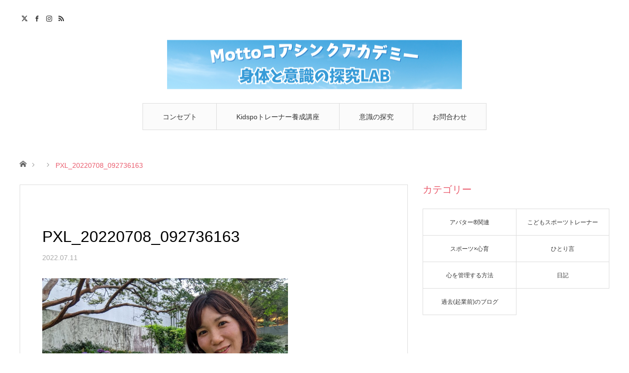

--- FILE ---
content_type: text/html; charset=UTF-8
request_url: https://motto-wizard.com/avatar220708/pxl_20220708_092736163/
body_size: 66602
content:
<!DOCTYPE html>
<html class="pc" dir="ltr" lang="ja" prefix="og: https://ogp.me/ns#">
<head prefix="og: https://ogp.me/ns# fb: https://ogp.me/ns/fb#">
<meta charset="UTF-8">
<!--[if IE]><meta http-equiv="X-UA-Compatible" content="IE=edge"><![endif]-->
<meta name="viewport" content="width=device-width">
<title>PXL_20220708_092736163 | Mottoコアシンクアカデミー</title>
<meta name="description" content="身体と意識の探究LAB">
<meta property="og:type" content="article">
<meta property="og:url" content="https://motto-wizard.com/avatar220708/pxl_20220708_092736163/">
<meta property="og:title" content="PXL_20220708_092736163 | Mottoコアシンクアカデミー">
<meta property="og:description" content="身体と意識の探究LAB">
<meta property="og:site_name" content="Mottoコアシンクアカデミー">
<meta property="og:image" content="https://motto-wizard.com/wp-content/themes/angel_tcd047/img/common/no_image_blog.gif">
<meta property="og:image:secure_url" content="https://motto-wizard.com/wp-content/themes/angel_tcd047/img/common/no_image_blog.gif">
<meta property="og:image:width" content="450">
<meta property="og:image:height" content="300">
<meta property="fb:app_id" content="1001122575371203">
<meta name="twitter:card" content="summary">
<meta name="twitter:site" content="@miyukid325">
<meta name="twitter:creator" content="@miyukid325">
<meta name="twitter:title" content="PXL_20220708_092736163 | Mottoコアシンクアカデミー">
<meta property="twitter:description" content="身体と意識の探究LAB">
<meta name="twitter:image:src" content="https://motto-wizard.com/wp-content/themes/angel_tcd047/img/common/no_image_blog.gif">
<link rel="pingback" href="https://motto-wizard.com/xmlrpc.php">

		<!-- All in One SEO 4.9.3 - aioseo.com -->
	<meta name="robots" content="max-image-preview:large" />
	<meta name="author" content="miyukid"/>
	<link rel="canonical" href="https://motto-wizard.com/avatar220708/pxl_20220708_092736163/" />
	<meta name="generator" content="All in One SEO (AIOSEO) 4.9.3" />
		<meta property="og:locale" content="ja_JP" />
		<meta property="og:site_name" content="Mottoコアシンクアカデミー | 身体と意識の探究LAB" />
		<meta property="og:type" content="article" />
		<meta property="og:title" content="PXL_20220708_092736163 | Mottoコアシンクアカデミー" />
		<meta property="og:url" content="https://motto-wizard.com/avatar220708/pxl_20220708_092736163/" />
		<meta property="article:published_time" content="2022-07-11T08:53:59+00:00" />
		<meta property="article:modified_time" content="2022-07-11T08:53:59+00:00" />
		<meta name="twitter:card" content="summary" />
		<meta name="twitter:site" content="@miyukid325" />
		<meta name="twitter:title" content="PXL_20220708_092736163 | Mottoコアシンクアカデミー" />
		<meta name="twitter:creator" content="@miyukid325" />
		<script type="application/ld+json" class="aioseo-schema">
			{"@context":"https:\/\/schema.org","@graph":[{"@type":"BreadcrumbList","@id":"https:\/\/motto-wizard.com\/avatar220708\/pxl_20220708_092736163\/#breadcrumblist","itemListElement":[{"@type":"ListItem","@id":"https:\/\/motto-wizard.com#listItem","position":1,"name":"\u30db\u30fc\u30e0","item":"https:\/\/motto-wizard.com","nextItem":{"@type":"ListItem","@id":"https:\/\/motto-wizard.com\/avatar220708\/pxl_20220708_092736163\/#listItem","name":"PXL_20220708_092736163"}},{"@type":"ListItem","@id":"https:\/\/motto-wizard.com\/avatar220708\/pxl_20220708_092736163\/#listItem","position":2,"name":"PXL_20220708_092736163","previousItem":{"@type":"ListItem","@id":"https:\/\/motto-wizard.com#listItem","name":"\u30db\u30fc\u30e0"}}]},{"@type":"ItemPage","@id":"https:\/\/motto-wizard.com\/avatar220708\/pxl_20220708_092736163\/#itempage","url":"https:\/\/motto-wizard.com\/avatar220708\/pxl_20220708_092736163\/","name":"PXL_20220708_092736163 | Motto\u30b3\u30a2\u30b7\u30f3\u30af\u30a2\u30ab\u30c7\u30df\u30fc","inLanguage":"ja","isPartOf":{"@id":"https:\/\/motto-wizard.com\/#website"},"breadcrumb":{"@id":"https:\/\/motto-wizard.com\/avatar220708\/pxl_20220708_092736163\/#breadcrumblist"},"author":{"@id":"https:\/\/motto-wizard.com\/author\/miyukid\/#author"},"creator":{"@id":"https:\/\/motto-wizard.com\/author\/miyukid\/#author"},"datePublished":"2022-07-11T17:53:59+09:00","dateModified":"2022-07-11T17:53:59+09:00"},{"@type":"Person","@id":"https:\/\/motto-wizard.com\/#person","name":"miyukid","image":{"@type":"ImageObject","@id":"https:\/\/motto-wizard.com\/avatar220708\/pxl_20220708_092736163\/#personImage","url":"https:\/\/secure.gravatar.com\/avatar\/5ccdbfa01564270a41936f75e0b84937a570dc7894e9be5c94234b6f92accdd9?s=96&d=mm&r=g","width":96,"height":96,"caption":"miyukid"}},{"@type":"Person","@id":"https:\/\/motto-wizard.com\/author\/miyukid\/#author","url":"https:\/\/motto-wizard.com\/author\/miyukid\/","name":"miyukid","image":{"@type":"ImageObject","@id":"https:\/\/motto-wizard.com\/avatar220708\/pxl_20220708_092736163\/#authorImage","url":"https:\/\/secure.gravatar.com\/avatar\/5ccdbfa01564270a41936f75e0b84937a570dc7894e9be5c94234b6f92accdd9?s=96&d=mm&r=g","width":96,"height":96,"caption":"miyukid"}},{"@type":"WebSite","@id":"https:\/\/motto-wizard.com\/#website","url":"https:\/\/motto-wizard.com\/","name":"Motto\u30b3\u30a2\u30b7\u30f3\u30af\u30a2\u30ab\u30c7\u30df\u30fc","description":"\u8eab\u4f53\u3068\u610f\u8b58\u306e\u63a2\u7a76LAB","inLanguage":"ja","publisher":{"@id":"https:\/\/motto-wizard.com\/#person"}}]}
		</script>
		<!-- All in One SEO -->

<link rel='dns-prefetch' href='//challenges.cloudflare.com' />
<link rel="alternate" type="application/rss+xml" title="Mottoコアシンクアカデミー &raquo; フィード" href="https://motto-wizard.com/feed/" />
<link rel="alternate" type="application/rss+xml" title="Mottoコアシンクアカデミー &raquo; コメントフィード" href="https://motto-wizard.com/comments/feed/" />
<link rel="alternate" type="application/rss+xml" title="Mottoコアシンクアカデミー &raquo; PXL_20220708_092736163 のコメントのフィード" href="https://motto-wizard.com/avatar220708/pxl_20220708_092736163/feed/" />
<link rel="alternate" title="oEmbed (JSON)" type="application/json+oembed" href="https://motto-wizard.com/wp-json/oembed/1.0/embed?url=https%3A%2F%2Fmotto-wizard.com%2Favatar220708%2Fpxl_20220708_092736163%2F" />
<link rel="alternate" title="oEmbed (XML)" type="text/xml+oembed" href="https://motto-wizard.com/wp-json/oembed/1.0/embed?url=https%3A%2F%2Fmotto-wizard.com%2Favatar220708%2Fpxl_20220708_092736163%2F&#038;format=xml" />
<link rel="manifest" href="https://motto-wizard.com/tcdpwa-manifest.json">
<script>
  if ('serviceWorker' in navigator) {
    window.addEventListener('load', () => {
      // ここでルート直下を指すURLを指定
      navigator.serviceWorker.register('https://motto-wizard.com/tcd-pwa-sw.js')
        .then(reg => {
          console.log('Service Worker registered. Scope is:', reg.scope);
        })
        .catch(err => {
          console.error('Service Worker registration failed:', err);
        });
    });
  }
</script>
<link rel="preconnect" href="https://fonts.googleapis.com">
<link rel="preconnect" href="https://fonts.gstatic.com" crossorigin>
<link href="https://fonts.googleapis.com/css2?family=Noto+Sans+JP:wght@400;600" rel="stylesheet">
<style id='wp-img-auto-sizes-contain-inline-css' type='text/css'>
img:is([sizes=auto i],[sizes^="auto," i]){contain-intrinsic-size:3000px 1500px}
/*# sourceURL=wp-img-auto-sizes-contain-inline-css */
</style>
<link rel='stylesheet' id='style-css' href='https://motto-wizard.com/wp-content/themes/angel_tcd047/style.css?ver=2.1.4' type='text/css' media='all' />
<link rel='stylesheet' id='vkExUnit_common_style-css' href='https://motto-wizard.com/wp-content/plugins/vk-all-in-one-expansion-unit/assets/css/vkExUnit_style.css?ver=9.113.0.1' type='text/css' media='all' />
<style id='vkExUnit_common_style-inline-css' type='text/css'>
:root {--ver_page_top_button_url:url(https://motto-wizard.com/wp-content/plugins/vk-all-in-one-expansion-unit/assets/images/to-top-btn-icon.svg);}@font-face {font-weight: normal;font-style: normal;font-family: "vk_sns";src: url("https://motto-wizard.com/wp-content/plugins/vk-all-in-one-expansion-unit/inc/sns/icons/fonts/vk_sns.eot?-bq20cj");src: url("https://motto-wizard.com/wp-content/plugins/vk-all-in-one-expansion-unit/inc/sns/icons/fonts/vk_sns.eot?#iefix-bq20cj") format("embedded-opentype"),url("https://motto-wizard.com/wp-content/plugins/vk-all-in-one-expansion-unit/inc/sns/icons/fonts/vk_sns.woff?-bq20cj") format("woff"),url("https://motto-wizard.com/wp-content/plugins/vk-all-in-one-expansion-unit/inc/sns/icons/fonts/vk_sns.ttf?-bq20cj") format("truetype"),url("https://motto-wizard.com/wp-content/plugins/vk-all-in-one-expansion-unit/inc/sns/icons/fonts/vk_sns.svg?-bq20cj#vk_sns") format("svg");}
/*# sourceURL=vkExUnit_common_style-inline-css */
</style>
<link rel='stylesheet' id='jkit-elements-main-css' href='https://motto-wizard.com/wp-content/plugins/jeg-elementor-kit/assets/css/elements/main.css?ver=3.0.2' type='text/css' media='all' />
<style id='wp-emoji-styles-inline-css' type='text/css'>

	img.wp-smiley, img.emoji {
		display: inline !important;
		border: none !important;
		box-shadow: none !important;
		height: 1em !important;
		width: 1em !important;
		margin: 0 0.07em !important;
		vertical-align: -0.1em !important;
		background: none !important;
		padding: 0 !important;
	}
/*# sourceURL=wp-emoji-styles-inline-css */
</style>
<link rel='stylesheet' id='wp-block-library-css' href='https://motto-wizard.com/wp-includes/css/dist/block-library/style.min.css?ver=6.9' type='text/css' media='all' />
<style id='wp-block-library-inline-css' type='text/css'>
/* VK Color Palettes */
/*# sourceURL=wp-block-library-inline-css */
</style>
<style id='classic-theme-styles-inline-css' type='text/css'>
/*! This file is auto-generated */
.wp-block-button__link{color:#fff;background-color:#32373c;border-radius:9999px;box-shadow:none;text-decoration:none;padding:calc(.667em + 2px) calc(1.333em + 2px);font-size:1.125em}.wp-block-file__button{background:#32373c;color:#fff;text-decoration:none}
/*# sourceURL=/wp-includes/css/classic-themes.min.css */
</style>
<link rel='stylesheet' id='aioseo/css/src/vue/standalone/blocks/table-of-contents/global.scss-css' href='https://motto-wizard.com/wp-content/plugins/all-in-one-seo-pack/dist/Lite/assets/css/table-of-contents/global.e90f6d47.css?ver=4.9.3' type='text/css' media='all' />
<link rel='stylesheet' id='vk-components-style-css' href='https://motto-wizard.com/wp-content/plugins/vk-blocks/vendor/vektor-inc/vk-component/src//assets/css/vk-components.css?ver=1.6.5' type='text/css' media='all' />
<style id='global-styles-inline-css' type='text/css'>
:root{--wp--preset--aspect-ratio--square: 1;--wp--preset--aspect-ratio--4-3: 4/3;--wp--preset--aspect-ratio--3-4: 3/4;--wp--preset--aspect-ratio--3-2: 3/2;--wp--preset--aspect-ratio--2-3: 2/3;--wp--preset--aspect-ratio--16-9: 16/9;--wp--preset--aspect-ratio--9-16: 9/16;--wp--preset--color--black: #000000;--wp--preset--color--cyan-bluish-gray: #abb8c3;--wp--preset--color--white: #ffffff;--wp--preset--color--pale-pink: #f78da7;--wp--preset--color--vivid-red: #cf2e2e;--wp--preset--color--luminous-vivid-orange: #ff6900;--wp--preset--color--luminous-vivid-amber: #fcb900;--wp--preset--color--light-green-cyan: #7bdcb5;--wp--preset--color--vivid-green-cyan: #00d084;--wp--preset--color--pale-cyan-blue: #8ed1fc;--wp--preset--color--vivid-cyan-blue: #0693e3;--wp--preset--color--vivid-purple: #9b51e0;--wp--preset--gradient--vivid-cyan-blue-to-vivid-purple: linear-gradient(135deg,rgb(6,147,227) 0%,rgb(155,81,224) 100%);--wp--preset--gradient--light-green-cyan-to-vivid-green-cyan: linear-gradient(135deg,rgb(122,220,180) 0%,rgb(0,208,130) 100%);--wp--preset--gradient--luminous-vivid-amber-to-luminous-vivid-orange: linear-gradient(135deg,rgb(252,185,0) 0%,rgb(255,105,0) 100%);--wp--preset--gradient--luminous-vivid-orange-to-vivid-red: linear-gradient(135deg,rgb(255,105,0) 0%,rgb(207,46,46) 100%);--wp--preset--gradient--very-light-gray-to-cyan-bluish-gray: linear-gradient(135deg,rgb(238,238,238) 0%,rgb(169,184,195) 100%);--wp--preset--gradient--cool-to-warm-spectrum: linear-gradient(135deg,rgb(74,234,220) 0%,rgb(151,120,209) 20%,rgb(207,42,186) 40%,rgb(238,44,130) 60%,rgb(251,105,98) 80%,rgb(254,248,76) 100%);--wp--preset--gradient--blush-light-purple: linear-gradient(135deg,rgb(255,206,236) 0%,rgb(152,150,240) 100%);--wp--preset--gradient--blush-bordeaux: linear-gradient(135deg,rgb(254,205,165) 0%,rgb(254,45,45) 50%,rgb(107,0,62) 100%);--wp--preset--gradient--luminous-dusk: linear-gradient(135deg,rgb(255,203,112) 0%,rgb(199,81,192) 50%,rgb(65,88,208) 100%);--wp--preset--gradient--pale-ocean: linear-gradient(135deg,rgb(255,245,203) 0%,rgb(182,227,212) 50%,rgb(51,167,181) 100%);--wp--preset--gradient--electric-grass: linear-gradient(135deg,rgb(202,248,128) 0%,rgb(113,206,126) 100%);--wp--preset--gradient--midnight: linear-gradient(135deg,rgb(2,3,129) 0%,rgb(40,116,252) 100%);--wp--preset--font-size--small: 13px;--wp--preset--font-size--medium: 20px;--wp--preset--font-size--large: 36px;--wp--preset--font-size--x-large: 42px;--wp--preset--spacing--20: 0.44rem;--wp--preset--spacing--30: 0.67rem;--wp--preset--spacing--40: 1rem;--wp--preset--spacing--50: 1.5rem;--wp--preset--spacing--60: 2.25rem;--wp--preset--spacing--70: 3.38rem;--wp--preset--spacing--80: 5.06rem;--wp--preset--shadow--natural: 6px 6px 9px rgba(0, 0, 0, 0.2);--wp--preset--shadow--deep: 12px 12px 50px rgba(0, 0, 0, 0.4);--wp--preset--shadow--sharp: 6px 6px 0px rgba(0, 0, 0, 0.2);--wp--preset--shadow--outlined: 6px 6px 0px -3px rgb(255, 255, 255), 6px 6px rgb(0, 0, 0);--wp--preset--shadow--crisp: 6px 6px 0px rgb(0, 0, 0);}:where(.is-layout-flex){gap: 0.5em;}:where(.is-layout-grid){gap: 0.5em;}body .is-layout-flex{display: flex;}.is-layout-flex{flex-wrap: wrap;align-items: center;}.is-layout-flex > :is(*, div){margin: 0;}body .is-layout-grid{display: grid;}.is-layout-grid > :is(*, div){margin: 0;}:where(.wp-block-columns.is-layout-flex){gap: 2em;}:where(.wp-block-columns.is-layout-grid){gap: 2em;}:where(.wp-block-post-template.is-layout-flex){gap: 1.25em;}:where(.wp-block-post-template.is-layout-grid){gap: 1.25em;}.has-black-color{color: var(--wp--preset--color--black) !important;}.has-cyan-bluish-gray-color{color: var(--wp--preset--color--cyan-bluish-gray) !important;}.has-white-color{color: var(--wp--preset--color--white) !important;}.has-pale-pink-color{color: var(--wp--preset--color--pale-pink) !important;}.has-vivid-red-color{color: var(--wp--preset--color--vivid-red) !important;}.has-luminous-vivid-orange-color{color: var(--wp--preset--color--luminous-vivid-orange) !important;}.has-luminous-vivid-amber-color{color: var(--wp--preset--color--luminous-vivid-amber) !important;}.has-light-green-cyan-color{color: var(--wp--preset--color--light-green-cyan) !important;}.has-vivid-green-cyan-color{color: var(--wp--preset--color--vivid-green-cyan) !important;}.has-pale-cyan-blue-color{color: var(--wp--preset--color--pale-cyan-blue) !important;}.has-vivid-cyan-blue-color{color: var(--wp--preset--color--vivid-cyan-blue) !important;}.has-vivid-purple-color{color: var(--wp--preset--color--vivid-purple) !important;}.has-black-background-color{background-color: var(--wp--preset--color--black) !important;}.has-cyan-bluish-gray-background-color{background-color: var(--wp--preset--color--cyan-bluish-gray) !important;}.has-white-background-color{background-color: var(--wp--preset--color--white) !important;}.has-pale-pink-background-color{background-color: var(--wp--preset--color--pale-pink) !important;}.has-vivid-red-background-color{background-color: var(--wp--preset--color--vivid-red) !important;}.has-luminous-vivid-orange-background-color{background-color: var(--wp--preset--color--luminous-vivid-orange) !important;}.has-luminous-vivid-amber-background-color{background-color: var(--wp--preset--color--luminous-vivid-amber) !important;}.has-light-green-cyan-background-color{background-color: var(--wp--preset--color--light-green-cyan) !important;}.has-vivid-green-cyan-background-color{background-color: var(--wp--preset--color--vivid-green-cyan) !important;}.has-pale-cyan-blue-background-color{background-color: var(--wp--preset--color--pale-cyan-blue) !important;}.has-vivid-cyan-blue-background-color{background-color: var(--wp--preset--color--vivid-cyan-blue) !important;}.has-vivid-purple-background-color{background-color: var(--wp--preset--color--vivid-purple) !important;}.has-black-border-color{border-color: var(--wp--preset--color--black) !important;}.has-cyan-bluish-gray-border-color{border-color: var(--wp--preset--color--cyan-bluish-gray) !important;}.has-white-border-color{border-color: var(--wp--preset--color--white) !important;}.has-pale-pink-border-color{border-color: var(--wp--preset--color--pale-pink) !important;}.has-vivid-red-border-color{border-color: var(--wp--preset--color--vivid-red) !important;}.has-luminous-vivid-orange-border-color{border-color: var(--wp--preset--color--luminous-vivid-orange) !important;}.has-luminous-vivid-amber-border-color{border-color: var(--wp--preset--color--luminous-vivid-amber) !important;}.has-light-green-cyan-border-color{border-color: var(--wp--preset--color--light-green-cyan) !important;}.has-vivid-green-cyan-border-color{border-color: var(--wp--preset--color--vivid-green-cyan) !important;}.has-pale-cyan-blue-border-color{border-color: var(--wp--preset--color--pale-cyan-blue) !important;}.has-vivid-cyan-blue-border-color{border-color: var(--wp--preset--color--vivid-cyan-blue) !important;}.has-vivid-purple-border-color{border-color: var(--wp--preset--color--vivid-purple) !important;}.has-vivid-cyan-blue-to-vivid-purple-gradient-background{background: var(--wp--preset--gradient--vivid-cyan-blue-to-vivid-purple) !important;}.has-light-green-cyan-to-vivid-green-cyan-gradient-background{background: var(--wp--preset--gradient--light-green-cyan-to-vivid-green-cyan) !important;}.has-luminous-vivid-amber-to-luminous-vivid-orange-gradient-background{background: var(--wp--preset--gradient--luminous-vivid-amber-to-luminous-vivid-orange) !important;}.has-luminous-vivid-orange-to-vivid-red-gradient-background{background: var(--wp--preset--gradient--luminous-vivid-orange-to-vivid-red) !important;}.has-very-light-gray-to-cyan-bluish-gray-gradient-background{background: var(--wp--preset--gradient--very-light-gray-to-cyan-bluish-gray) !important;}.has-cool-to-warm-spectrum-gradient-background{background: var(--wp--preset--gradient--cool-to-warm-spectrum) !important;}.has-blush-light-purple-gradient-background{background: var(--wp--preset--gradient--blush-light-purple) !important;}.has-blush-bordeaux-gradient-background{background: var(--wp--preset--gradient--blush-bordeaux) !important;}.has-luminous-dusk-gradient-background{background: var(--wp--preset--gradient--luminous-dusk) !important;}.has-pale-ocean-gradient-background{background: var(--wp--preset--gradient--pale-ocean) !important;}.has-electric-grass-gradient-background{background: var(--wp--preset--gradient--electric-grass) !important;}.has-midnight-gradient-background{background: var(--wp--preset--gradient--midnight) !important;}.has-small-font-size{font-size: var(--wp--preset--font-size--small) !important;}.has-medium-font-size{font-size: var(--wp--preset--font-size--medium) !important;}.has-large-font-size{font-size: var(--wp--preset--font-size--large) !important;}.has-x-large-font-size{font-size: var(--wp--preset--font-size--x-large) !important;}
:where(.wp-block-post-template.is-layout-flex){gap: 1.25em;}:where(.wp-block-post-template.is-layout-grid){gap: 1.25em;}
:where(.wp-block-term-template.is-layout-flex){gap: 1.25em;}:where(.wp-block-term-template.is-layout-grid){gap: 1.25em;}
:where(.wp-block-columns.is-layout-flex){gap: 2em;}:where(.wp-block-columns.is-layout-grid){gap: 2em;}
:root :where(.wp-block-pullquote){font-size: 1.5em;line-height: 1.6;}
/*# sourceURL=global-styles-inline-css */
</style>
<link rel='stylesheet' id='contact-form-7-css' href='https://motto-wizard.com/wp-content/plugins/contact-form-7/includes/css/styles.css?ver=6.1.4' type='text/css' media='all' />
<link rel='stylesheet' id='vk-swiper-style-css' href='https://motto-wizard.com/wp-content/plugins/vk-blocks/vendor/vektor-inc/vk-swiper/src/assets/css/swiper-bundle.min.css?ver=11.0.2' type='text/css' media='all' />
<link rel='stylesheet' id='vkblocks-bootstrap-css' href='https://motto-wizard.com/wp-content/plugins/vk-blocks/build/bootstrap_vk_using.css?ver=4.3.1' type='text/css' media='all' />
<link rel='stylesheet' id='elementor-icons-css' href='https://motto-wizard.com/wp-content/plugins/elementor/assets/lib/eicons/css/elementor-icons.min.css?ver=5.46.0' type='text/css' media='all' />
<link rel='stylesheet' id='elementor-frontend-css' href='https://motto-wizard.com/wp-content/plugins/elementor/assets/css/frontend.min.css?ver=3.34.2' type='text/css' media='all' />
<link rel='stylesheet' id='elementor-post-2421-css' href='https://motto-wizard.com/wp-content/uploads/elementor/css/post-2421.css?ver=1769096477' type='text/css' media='all' />
<link rel='stylesheet' id='vk-blocks-build-css-css' href='https://motto-wizard.com/wp-content/plugins/vk-blocks/build/block-build.css?ver=1.115.2.1' type='text/css' media='all' />
<style id='vk-blocks-build-css-inline-css' type='text/css'>
:root { --vk-size-text: 16px; /* --vk-color-primary is deprecated. */ --vk-color-primary:#337ab7; }

	:root {
		--vk_image-mask-circle: url(https://motto-wizard.com/wp-content/plugins/vk-blocks/inc/vk-blocks/images/circle.svg);
		--vk_image-mask-wave01: url(https://motto-wizard.com/wp-content/plugins/vk-blocks/inc/vk-blocks/images/wave01.svg);
		--vk_image-mask-wave02: url(https://motto-wizard.com/wp-content/plugins/vk-blocks/inc/vk-blocks/images/wave02.svg);
		--vk_image-mask-wave03: url(https://motto-wizard.com/wp-content/plugins/vk-blocks/inc/vk-blocks/images/wave03.svg);
		--vk_image-mask-wave04: url(https://motto-wizard.com/wp-content/plugins/vk-blocks/inc/vk-blocks/images/wave04.svg);
	}
	

	:root {

		--vk-balloon-border-width:1px;

		--vk-balloon-speech-offset:-12px;
	}
	

	:root {
		--vk_flow-arrow: url(https://motto-wizard.com/wp-content/plugins/vk-blocks/inc/vk-blocks/images/arrow_bottom.svg);
	}
	
/*# sourceURL=vk-blocks-build-css-inline-css */
</style>
<link rel='stylesheet' id='vk-font-awesome-css' href='https://motto-wizard.com/wp-content/plugins/vk-blocks/vendor/vektor-inc/font-awesome-versions/src/font-awesome/css/all.min.css?ver=7.1.0' type='text/css' media='all' />
<link rel='stylesheet' id='elementor-gf-local-roboto-css' href='https://motto-wizard.com/wp-content/uploads/elementor/google-fonts/css/roboto.css?ver=1742226012' type='text/css' media='all' />
<link rel='stylesheet' id='elementor-gf-local-robotoslab-css' href='https://motto-wizard.com/wp-content/uploads/elementor/google-fonts/css/robotoslab.css?ver=1742226021' type='text/css' media='all' />
<style>:root {
  --tcd-font-type1: Arial,"Hiragino Sans","Yu Gothic Medium","Meiryo",sans-serif;
  --tcd-font-type2: "Times New Roman",Times,"Yu Mincho","游明朝","游明朝体","Hiragino Mincho Pro",serif;
  --tcd-font-type3: Palatino,"Yu Kyokasho","游教科書体","UD デジタル 教科書体 N","游明朝","游明朝体","Hiragino Mincho Pro","Meiryo",serif;
  --tcd-font-type-logo: "Noto Sans JP",sans-serif;
}</style>
<script type="text/javascript" src="https://motto-wizard.com/wp-includes/js/jquery/jquery.min.js?ver=3.7.1" id="jquery-core-js"></script>
<script type="text/javascript" src="https://motto-wizard.com/wp-includes/js/jquery/jquery-migrate.min.js?ver=3.4.1" id="jquery-migrate-js"></script>
<link rel="https://api.w.org/" href="https://motto-wizard.com/wp-json/" /><link rel="alternate" title="JSON" type="application/json" href="https://motto-wizard.com/wp-json/wp/v2/media/3205" /><link rel='shortlink' href='https://motto-wizard.com/?p=3205' />
<!-- Global site tag (gtag.js) - Google Ads: 823649612 -->
<script async src="https://www.googletagmanager.com/gtag/js?id=AW-823649612"></script>
<script>
  window.dataLayer = window.dataLayer || [];
  function gtag(){dataLayer.push(arguments);}
  gtag('js', new Date());

  gtag('config', 'AW-823649612');
</script>
<!-- Event snippet for メールフォーム１ conversion page
In your html page, add the snippet and call gtag_report_conversion when someone clicks on the chosen link or button. -->
<script>
function gtag_report_conversion(url) {
  var callback = function () {
    if (typeof(url) != 'undefined') {
      window.location = url;
    }
  };
  gtag('event', 'conversion', {
      'send_to': 'AW-823649612/m66UCJutk4oBEMzK34gD',
      'event_callback': callback
  });
  return false;
}
</script>
<script>
  gtag('config', 'AW-823649612/OVoWCIL9oIoBEMzK34gD', {
    'phone_conversion_number': '058-227-9170'
  });
</script>
<!-- Meta Pixel Code -->
<script>
  !function(f,b,e,v,n,t,s)
  {if(f.fbq)return;n=f.fbq=function(){n.callMethod?
  n.callMethod.apply(n,arguments):n.queue.push(arguments)};
  if(!f._fbq)f._fbq=n;n.push=n;n.loaded=!0;n.version='2.0';
  n.queue=[];t=b.createElement(e);t.async=!0;
  t.src=v;s=b.getElementsByTagName(e)[0];
  s.parentNode.insertBefore(t,s)}(window, document,'script',
  'https://connect.facebook.net/en_US/fbevents.js');
  fbq('init', '1108737096363075');
  fbq('track', 'PageView');
</script>
<noscript><img height="1" width="1" style="display:none"
  src="https://www.facebook.com/tr?id=1108737096363075&ev=PageView&noscript=1"
/></noscript>
<!-- End Meta Pixel Code -->
<!-- Google tag (gtag.js) -->
<script async src="https://www.googletagmanager.com/gtag/js?id=G-PE8Q5SQGRX"></script>
<script>
  window.dataLayer = window.dataLayer || [];
  function gtag(){dataLayer.push(arguments);}
  gtag('js', new Date());

  gtag('config', 'G-PE8Q5SQGRX');
</script>		<script type="text/javascript">
				(function(c,l,a,r,i,t,y){
					c[a]=c[a]||function(){(c[a].q=c[a].q||[]).push(arguments)};t=l.createElement(r);t.async=1;
					t.src="https://www.clarity.ms/tag/"+i+"?ref=wordpress";y=l.getElementsByTagName(r)[0];y.parentNode.insertBefore(t,y);
				})(window, document, "clarity", "script", "q290orjbuq");
		</script>
		
<link rel="stylesheet" href="https://motto-wizard.com/wp-content/themes/angel_tcd047/css/design-plus.css?ver=2.1.4">
<link rel="stylesheet" href="https://motto-wizard.com/wp-content/themes/angel_tcd047/css/sns-botton.css?ver=2.1.4">

<link rel="stylesheet" media="screen and (max-width:1220px)" href="https://motto-wizard.com/wp-content/themes/angel_tcd047/css/responsive.css?ver=2.1.4">
<link rel="stylesheet" media="screen and (max-width:1220px)" href="https://motto-wizard.com/wp-content/themes/angel_tcd047/css/footer-bar.css?ver=2.1.4">

<script src="https://motto-wizard.com/wp-content/themes/angel_tcd047/js/jquery.easing.1.4.js?ver=2.1.4"></script>
<script src="https://motto-wizard.com/wp-content/themes/angel_tcd047/js/jscript.js?ver=2.1.4"></script>
<script src="https://motto-wizard.com/wp-content/themes/angel_tcd047/js/comment.js?ver=2.1.4"></script>

<script src="https://motto-wizard.com/wp-content/themes/angel_tcd047/js/jscript_responsive.js?ver=2.1.4"></script>
<script src="https://motto-wizard.com/wp-content/themes/angel_tcd047/js/footer-bar.js?ver=2.1.4"></script>


<style type="text/css">

body, input, textarea { font-family: var(--tcd-font-type1);}

.rich_font { font-family: var(--tcd-font-type1); }


.rich_font_logo { font-family: var(--tcd-font-type-logo); font-weight: bold !important;}

body { font-size:16px; }


#post_title { font-size:32px; }
.page #post_title { font-size:42px; }
.post_content { font-size:16px; }
.c-pw__btn { background: #EA5D6E; }
.post_content a, .post_content a:hover, .custom-html-widget a, .custom-html-widget a:hover { color: #EA5D6E; }


#related_post li a.image, .styled_post_list1 .image, .styled_post_list2 .image, .styled_post_list3 .image, .post_list .image, .page_post_list .image {
  overflow: hidden;
}
#related_post li a.image img, .styled_post_list1 .image img, .styled_post_list2 .image img, .styled_post_list3 .image img, .post_list .image img, .page_post_list .image img {
  width:100%; height:auto;
  -webkit-transition: all 0.75s ease; -moz-transition: all 0.75s ease; transition: all 0.75s ease;
  -webkit-backface-visibility:hidden; backface-visibility:hidden;
}
#related_post li a.image:hover img, .styled_post_list1 .image:hover img, .styled_post_list2 .image:hover img, .styled_post_list3 .image:hover img, .post_list .image:hover img, .page_post_list .image:hover img {
  -webkit-transform: scale(1.2); -moz-transform: scale(1.2); -ms-transform: scale(1.2); -o-transform: scale(1.2); transform: scale(1.2);
}

a:hover, .post_list_headline, #page_header .headline, #related_post li .title a:hover, .side_widget .styled_post_list1 .title:hover, .widget_tab_post_list_button a, .side_headline, .widget_block .wp-block-heading, .footer_headline, #related_post .headline, #comment_headline, .page_post_list .meta a:hover, .page_post_list .headline,
  .pc #global_menu > ul > li.current-menu-item > a, #header_menu li.current-menu-item a, #footer_menu li.current-menu-item a, #footer_slider .slick-arrow:hover:before, #footer_slider_wrap .headline, #bread_crumb li.last, #profile_page_top .user_name, .styled_post_list2 .meta a:hover, .styled_post_list3 .meta li a:hover,
    .pc #header .logo a:hover, #comment_header ul li a:hover, .pc #global_menu > ul > li.active > a, #header_text .logo a:hover, #bread_crumb li.home a:hover:before, #bread_crumb li a:hover, .tcdw_menu_widget .menu_headline, .post_list .meta a:hover, #header_slider .category a:hover, .post_list .large_item .title a:hover, #post_title_area .meta li a:hover
      { color:#EA5D6E; }

.pc #global_menu a:hover, .pc #global_menu > ul > li.active > a, #return_top a:hover, .next_page_link a:hover, .collapse_category_list li a:hover .count, .slick-arrow:hover, .page_navi a:hover, .page_navi p.back a:hover,
  #wp-calendar td a:hover, #wp-calendar #prev a:hover, #wp-calendar #next a:hover, .widget_search #search-btn input:hover, .widget_search #searchsubmit:hover, .side_widget.google_search #searchsubmit:hover,
    #submit_comment:hover, #comment_header ul li a:hover, #comment_header ul li.comment_switch_active a, #comment_header #comment_closed p, #post_pagination a:hover,
      #header_slider .slick-dots button:hover::before, #header_slider .slick-dots .slick-active button::before, .mobile a.menu_button:hover, .mobile #global_menu li a:hover,
        .tcd_user_profile_widget .button a:hover, .mobile #return_top a, .pb_functional_comparison_title, .pb_price_table_title, #load_post a:hover
          { background-color:#EA5D6E !important; }

#comment_textarea textarea:focus, #guest_info input:focus, #comment_header ul li a:hover, #comment_header ul li.comment_switch_active a, #comment_header #comment_closed p, .page_navi a:hover, .page_navi p.back a:hover, #post_pagination a:hover, .pc #global_menu a:hover, .pc #global_menu > ul > li.active > a, .pc #global_menu > ul > li:last-child > a:hover, .pc #global_menu > ul > li.active:last-child > a
  { border-color:#EA5D6E; }

.pc #global_menu > ul > li:hover + li a { border-left-color:#EA5D6E;}

#comment_header ul li.comment_switch_active a:after, #comment_header #comment_closed p:after
  { border-color:#EA5D6E transparent transparent transparent; }

.collapse_category_list li a:before { border-color: transparent transparent transparent #EA5D6E; }

.pc #global_menu > ul > li > a, .pc .header_fix #header {
  background-color:rgba(251,251,251,1);
  border-color:#DDDDDD;
  color:#333333;
}
.pc .header_fix #global_menu > ul > li > a { background:none; }
.pc #global_menu > ul > li:last-child > a {
  border-color:#DDDDDD;
}
.pc .home #global_menu > ul > li.current-menu-item > a {
  color:#333333;
}
@media screen and (max-width:1220px) {
  #header_inner {
    background-color:rgba(251,251,251,1);
    border-color:#DDDDDD;
  }
  a.menu_button:before, #logo_text a {
    color:#333333;
  }
}

#site_wrap { display:none; }
#site_loader_overlay {
  background: #fff;
  opacity: 1;
  position: fixed;
  top: 0px;
  left: 0px;
  width: 100%;
  height: 100%;
  width: 100vw;
  height: 100vh;
  z-index: 99999;
}
#site_loader_animation {
  margin: -33px 0 0 -33px;
  width: 60px;
  height: 60px;
  font-size: 10px;
  text-indent: -9999em;
  position: fixed;
  top: 50%;
  left: 50%;
  border: 3px solid rgba(234,93,110,0.2);
  border-top-color: #EA5D6E;
  border-radius: 50%;
  -webkit-animation: loading-circle 1.1s infinite linear;
  animation: loading-circle 1.1s infinite linear;
}
@-webkit-keyframes loading-circle {
  0% { -webkit-transform: rotate(0deg); transform: rotate(0deg); }
  100% { -webkit-transform: rotate(360deg); transform: rotate(360deg); }
}
@keyframes loading-circle {
  0% { -webkit-transform: rotate(0deg); transform: rotate(0deg); }
  100% { -webkit-transform: rotate(360deg); transform: rotate(360deg); }
}


h2  {
    padding:0 .4em .2em;
    border-bottom: 3px solid #2589d0;
    background-color: #ffffff;
    color: #333333;
}

h3 {
	color: ##27acd9;
	background: #eaf5f9;
	border-radius: 10px;
	padding: 0.75rem 2rem;
}


h4 {
	background: linear-gradient(transparent 60%, #c8f1ff 60%)
	}


h5 {
 position: relative;
  margin: 30px;
  text-align: center;
}

h5:before,
h5:after {
  position: absolute;
  z-index: 0;
  bottom: -10px;
  display: block;
  content: '';
  border: 1em solid #d90606;
}

h5:before {
  left: -30px;
  border-left-width: 15px;
  border-left-color: transparent;
}

h5:after {
  right: -30px;
  border-right-width: 15px;
  border-right-color: transparent;
}

h5 span {
  position: relative;
  z-index: 1;
  display: block;
  padding: 1rem 2rem;
  color: #fff;
  background: #fa4141;
}

h5 span:before,
h5 span:after {
  position: absolute;
  bottom: -10px;
  display: block;
  width: 10px;
  height: 10px;
  content: '';
  border-style: solid;
  border-color: #b70505 transparent transparent transparent;
}

h5 span:before {
  left: 0;
  border-width: 10px 0 0 10px;
}

h5 span:after {
  right: 0;
  border-width: 10px 10px 0 0;
}


h6 {
  position: relative;
  color: #333;
  text-shadow: 0 0 2px white;
  background: #e0f3ff;
  z-index: -4;
  border-radius: 0 10px 10px;
}

h6:before {
  content: "";
  position: absolute;
  background: #9de5ff;
  width: 50px;
  height: 50px;
  border-radius: 50%;
  top: 50%;
  left: -15px;
  -webkit-transform: translateY(-50%);
  transform: translateY(-50%);
  z-index: -1;
}



#menu-item-4838 a { width: 250px!important; }



.pc_logo_image { width:600px; height:auto; }
@media only screen and (max-width: 767px) {
.mobile_logo_image { width:350px !important; height:auto; }
}

.scrolled .page_top_btn {
display: none;
}

</style>


<meta name="generator" content="Elementor 3.34.2; features: additional_custom_breakpoints; settings: css_print_method-external, google_font-enabled, font_display-auto">

<!-- Meta Pixel Code -->
<script type='text/javascript'>
!function(f,b,e,v,n,t,s){if(f.fbq)return;n=f.fbq=function(){n.callMethod?
n.callMethod.apply(n,arguments):n.queue.push(arguments)};if(!f._fbq)f._fbq=n;
n.push=n;n.loaded=!0;n.version='2.0';n.queue=[];t=b.createElement(e);t.async=!0;
t.src=v;s=b.getElementsByTagName(e)[0];s.parentNode.insertBefore(t,s)}(window,
document,'script','https://connect.facebook.net/en_US/fbevents.js');
</script>
<!-- End Meta Pixel Code -->
<script type='text/javascript'>var url = window.location.origin + '?ob=open-bridge';
            fbq('set', 'openbridge', '1083603106702416', url);
fbq('init', '1083603106702416', {}, {
    "agent": "wordpress-6.9-4.1.5"
})</script><script type='text/javascript'>
    fbq('track', 'PageView', []);
  </script><style type="text/css"></style>			<style>
				.e-con.e-parent:nth-of-type(n+4):not(.e-lazyloaded):not(.e-no-lazyload),
				.e-con.e-parent:nth-of-type(n+4):not(.e-lazyloaded):not(.e-no-lazyload) * {
					background-image: none !important;
				}
				@media screen and (max-height: 1024px) {
					.e-con.e-parent:nth-of-type(n+3):not(.e-lazyloaded):not(.e-no-lazyload),
					.e-con.e-parent:nth-of-type(n+3):not(.e-lazyloaded):not(.e-no-lazyload) * {
						background-image: none !important;
					}
				}
				@media screen and (max-height: 640px) {
					.e-con.e-parent:nth-of-type(n+2):not(.e-lazyloaded):not(.e-no-lazyload),
					.e-con.e-parent:nth-of-type(n+2):not(.e-lazyloaded):not(.e-no-lazyload) * {
						background-image: none !important;
					}
				}
			</style>
			<link rel="icon" href="https://motto-wizard.com/wp-content/uploads/2025/02/cropped-mottocoresynclogosmall-32x32.png" sizes="32x32" />
<link rel="icon" href="https://motto-wizard.com/wp-content/uploads/2025/02/cropped-mottocoresynclogosmall-192x192.png" sizes="192x192" />
<link rel="apple-touch-icon" href="https://motto-wizard.com/wp-content/uploads/2025/02/cropped-mottocoresynclogosmall-180x180.png" />
<meta name="msapplication-TileImage" content="https://motto-wizard.com/wp-content/uploads/2025/02/cropped-mottocoresynclogosmall-270x270.png" />
</head>
<body id="body" class="attachment wp-singular attachment-template-default single single-attachment postid-3205 attachmentid-3205 attachment-jpeg wp-embed-responsive wp-theme-angel_tcd047 metaslider-plugin fa_v7_css vk-blocks jkit-color-scheme elementor-default elementor-kit-2421">

<div id="site_loader_overlay">
 <div id="site_loader_animation">
   </div>
</div>
<div id="site_wrap">

 <div id="header">
  <div id="header_inner" class="clearfix">
   <div id="logo_image">
 <div class="logo">
  <a href="https://motto-wizard.com/" title="Mottoコアシンクアカデミー">
      <img class="pc_logo_image" src="https://motto-wizard.com/wp-content/uploads/2025/01/Mottoコアシンクアカデミー.png?1769114322" alt="Mottoコアシンクアカデミー" title="Mottoコアシンクアカデミー" width="300" height="50" />
         <img class="mobile_logo_image" src="https://motto-wizard.com/wp-content/uploads/2025/01/Mottoコアシンクアカデミー.png?1769114322" alt="Mottoコアシンクアカデミー" title="Mottoコアシンクアカデミー" width="300" height="50" />
     </a>
 </div>
</div>
      <div id="global_menu">
    <ul id="menu-%e3%82%b0%e3%83%ad%e3%83%bc%e3%83%90%e3%83%ab%e3%83%a1%e3%83%8b%e3%83%a5%e3%83%bc" class="menu"><li id="menu-item-5050" class="menu-item menu-item-type-post_type menu-item-object-page menu-item-has-children menu-item-5050"><a href="https://motto-wizard.com/concept/">コンセプト</a>
<ul class="sub-menu">
	<li id="menu-item-4883" class="menu-item menu-item-type-post_type menu-item-object-page menu-item-4883"><a href="https://motto-wizard.com/introduction/">代表紹介</a></li>
</ul>
</li>
<li id="menu-item-4838" class="menu-item menu-item-type-post_type menu-item-object-page menu-item-has-children menu-item-4838"><a href="https://motto-wizard.com/kidspo/">Kidspoトレーナー養成講座</a>
<ul class="sub-menu">
	<li id="menu-item-5829" class="menu-item menu-item-type-post_type menu-item-object-page menu-item-5829"><a href="https://motto-wizard.com/entry/">エントリーセミナー</a></li>
	<li id="menu-item-4760" class="menu-item menu-item-type-post_type menu-item-object-page menu-item-4760"><a href="https://motto-wizard.com/btrainer/">ボディアライメントコース</a></li>
	<li id="menu-item-4762" class="menu-item menu-item-type-post_type menu-item-object-page menu-item-4762"><a href="https://motto-wizard.com/ptrainer/">パフォーマンスアップコース</a></li>
</ul>
</li>
<li id="menu-item-1676" class="menu-item menu-item-type-post_type menu-item-object-page menu-item-has-children menu-item-1676"><a href="https://motto-wizard.com/avatar/">意識の探究</a>
<ul class="sub-menu">
	<li id="menu-item-4816" class="menu-item menu-item-type-post_type menu-item-object-page menu-item-4816"><a href="https://motto-wizard.com/avatar/">アバター®コース</a></li>
	<li id="menu-item-4542" class="menu-item menu-item-type-post_type menu-item-object-page menu-item-4542"><a href="https://motto-wizard.com/resurfacing/">リサーフェシング®ワークショップ</a></li>
	<li id="menu-item-4541" class="menu-item menu-item-type-post_type menu-item-object-page menu-item-4541"><a href="https://motto-wizard.com/books/">書籍のご案内</a></li>
	<li id="menu-item-4817" class="menu-item menu-item-type-post_type menu-item-object-page menu-item-4817"><a href="https://motto-wizard.com/info/">体験のご案内</a></li>
</ul>
</li>
<li id="menu-item-4818" class="menu-item menu-item-type-post_type menu-item-object-page menu-item-has-children menu-item-4818"><a href="https://motto-wizard.com/inquiry/">お問合わせ</a>
<ul class="sub-menu">
	<li id="menu-item-4837" class="menu-item menu-item-type-post_type menu-item-object-page menu-item-4837"><a href="https://motto-wizard.com/access/">アクセス/店舗情報</a></li>
</ul>
</li>
</ul>       </div>
   <a href="#" class="menu_button"><span>menu</span></a>
            <ul id="header_social_link" class="social_link clearfix">
    <li class="twitter"><a class="target_blank" href="https://x.com/miyukid325">Twitter</a></li>    <li class="facebook"><a class="target_blank" href="https://www.facebook.com/miyukid325">Facebook</a></li>    <li class="insta"><a class="target_blank" href="https://www.instagram.com/kidspotrainer.lab">Instagram</a></li>                        <li class="rss"><a class="target_blank" href="https://motto-wizard.com/feed/">RSS</a></li>   </ul>
     </div>
 </div><!-- END #header -->

 
 <div id="main_contents" class="clearfix">

<div id="bread_crumb">

<ul class="clearfix">
 <li class="home"><a href="https://motto-wizard.com/"><span>ホーム</span></a></li>
 <li></li>
 <li class="last">PXL_20220708_092736163</li>
</ul>

</div>
<div id="main_col" class="clearfix">

 <div id="left_col">

  
  <article id="article">

      <div id="post_header" class="no_thumbnail">
           </div>
   
   <div id="post_title_area">
    <h1 id="post_title" class="rich_font">PXL_20220708_092736163</h1>
        <ul class="meta clearfix">
     <li class="date"><time class="entry-date updated" datetime="2022-07-11T17:53:59+09:00">2022.07.11</time></li>         </ul>
       </div>

   
   
      
   
   <div class="post_content clearfix">
    <p class="attachment"><a href='https://motto-wizard.com/wp-content/uploads/2022/07/PXL_20220708_092736163.jpg'><img loading="lazy" decoding="async" width="500" height="375" src="https://motto-wizard.com/wp-content/uploads/2022/07/PXL_20220708_092736163-500x375.jpg" class="attachment-medium size-medium" alt="" srcset="https://motto-wizard.com/wp-content/uploads/2022/07/PXL_20220708_092736163-500x375.jpg 500w, https://motto-wizard.com/wp-content/uploads/2022/07/PXL_20220708_092736163-800x600.jpg 800w, https://motto-wizard.com/wp-content/uploads/2022/07/PXL_20220708_092736163-300x225.jpg 300w, https://motto-wizard.com/wp-content/uploads/2022/07/PXL_20220708_092736163-768x576.jpg 768w, https://motto-wizard.com/wp-content/uploads/2022/07/PXL_20220708_092736163.jpg 840w" sizes="(max-width: 500px) 100vw, 500px" /></a></p>
       </div>

      <div class="single_share clearfix" id="single_share_bottom">
    <div class="share-type1 share-btm">
	<div class="sns">
		<ul class="type1 clearfix">
			<li class="twitter">
				<a href="https://twitter.com/intent/tweet?text=PXL_20220708_092736163&url=https%3A%2F%2Fmotto-wizard.com%2Favatar220708%2Fpxl_20220708_092736163%2F&via=miyukid325&tw_p=tweetbutton&related=miyukid325" onclick="javascript:window.open(this.href, '', 'menubar=no,toolbar=no,resizable=yes,scrollbars=yes,height=400,width=600');return false;"><i class="icon-twitter"></i><span class="ttl">Post</span><span class="share-count"></span></a>
			</li>
			<li class="facebook">
				<a href="//www.facebook.com/sharer/sharer.php?u=https://motto-wizard.com/avatar220708/pxl_20220708_092736163/&amp;t=PXL_20220708_092736163" class="facebook-btn-icon-link" target="blank" rel="nofollow"><i class="icon-facebook"></i><span class="ttl">Share</span><span class="share-count"></span></a>
			</li>
			<li class="line_button">
				<a aria-label="LINE" href="http://line.me/R/msg/text/?PXL_20220708_092736163https%3A%2F%2Fmotto-wizard.com%2Favatar220708%2Fpxl_20220708_092736163%2F"><span class="ttl">LINE</span></a>
			</li>
			<li class="rss">
				<a href="https://motto-wizard.com/feed/" target="blank"><i class="icon-rss"></i><span class="ttl">RSS</span></a>
			</li>
			<li class="note_button">
				<a href="https://note.com/intent/post?url=https%3A%2F%2Fmotto-wizard.com%2Favatar220708%2Fpxl_20220708_092736163%2F"><span class="ttl">note</span></a>
			</li>
		</ul>
	</div>
</div>
   </div>
   
   
      <div id="previous_next_post" class="clearfix">
       </div>
   
  </article><!-- END #article -->

      
  
    
  
 </div><!-- END #left_col -->

  <div id="side_col">
  <div class="side_widget clearfix tcdw_category_list_widget" id="tcdw_category_list_widget-2">
<div class="side_headline"><span>カテゴリー</span></div><ul class="tcd_category_list clearfix">
 	<li class="cat-item cat-item-186"><a href="https://motto-wizard.com/category/avatar/">アバター®関連</a>
<ul class='children'>
	<li class="cat-item cat-item-47"><a href="https://motto-wizard.com/category/avatar/avatarcourse/">「アバター®︎コース」に関する記事</a>
</li>
	<li class="cat-item cat-item-110"><a href="https://motto-wizard.com/category/avatar/avatarmaster/">「マスターコース」に関する記事</a>
</li>
	<li class="cat-item cat-item-24"><a href="https://motto-wizard.com/category/avatar/avatarpath/">『アバター®の道』感想文</a>
</li>
	<li class="cat-item cat-item-116"><a href="https://motto-wizard.com/category/avatar/avatarlegacy/">『アバター®レガシー』感想文</a>
</li>
	<li class="cat-item cat-item-3"><a href="https://motto-wizard.com/category/avatar/taikendan/">アバター®受講生さんの体験談</a>
</li>
	<li class="cat-item cat-item-146"><a href="https://motto-wizard.com/category/avatar/thoughtstorm/">ソートストーム報告</a>
</li>
	<li class="cat-item cat-item-61"><a href="https://motto-wizard.com/category/avatar/my-experience/">私自身のアバター体験談</a>
</li>
</ul>
</li>
	<li class="cat-item cat-item-121"><a href="https://motto-wizard.com/category/kidspoblog/">こどもスポーツトレーナー</a>
</li>
	<li class="cat-item cat-item-193"><a href="https://motto-wizard.com/category/spomind/">スポーツ×心育</a>
</li>
	<li class="cat-item cat-item-2"><a href="https://motto-wizard.com/category/monolog/">ひとり言</a>
</li>
	<li class="cat-item cat-item-46"><a href="https://motto-wizard.com/category/mindcare/">心を管理する方法</a>
<ul class='children'>
	<li class="cat-item cat-item-94"><a href="https://motto-wizard.com/category/mindcare/motivation/">やる気を高める</a>
</li>
	<li class="cat-item cat-item-76"><a href="https://motto-wizard.com/category/mindcare/%e8%87%aa%e4%bf%a1%e3%82%92%e3%81%a4%e3%81%91%e3%82%8b/">自信をつける</a>
</li>
</ul>
</li>
	<li class="cat-item cat-item-26"><a href="https://motto-wizard.com/category/diary/">日記</a>
</li>
	<li class="cat-item cat-item-66"><a href="https://motto-wizard.com/category/pastblog/">過去(起業前)のブログ</a>
<ul class='children'>
	<li class="cat-item cat-item-52"><a href="https://motto-wizard.com/category/pastblog/english/">ENGLISH</a>
</li>
	<li class="cat-item cat-item-57"><a href="https://motto-wizard.com/category/pastblog/%e3%83%88%e3%83%ac%e3%83%bc%e3%83%8a%e3%83%bc%e6%b4%bb%e5%8b%95/">トレーナー活動</a>
</li>
	<li class="cat-item cat-item-53"><a href="https://motto-wizard.com/category/pastblog/%e3%83%95%e3%83%83%e3%83%88%e3%82%b5%e3%83%ab/">フットサル</a>
</li>
	<li class="cat-item cat-item-55"><a href="https://motto-wizard.com/category/pastblog/%e3%83%9e%e3%83%a9%e3%82%bd%e3%83%b3/">マラソン</a>
</li>
	<li class="cat-item cat-item-56"><a href="https://motto-wizard.com/category/pastblog/%e4%bb%95%e4%ba%8b/">仕事</a>
</li>
	<li class="cat-item cat-item-50"><a href="https://motto-wizard.com/category/pastblog/%e5%9b%bd%e5%86%85%e6%97%85%e8%a1%8c/">国内旅行</a>
</li>
	<li class="cat-item cat-item-5"><a href="https://motto-wizard.com/category/pastblog/%e6%97%85%e8%a1%8c%e6%97%a5%e8%a8%98/">旅行日記</a>
</li>
	<li class="cat-item cat-item-60"><a href="https://motto-wizard.com/category/pastblog/%e6%b0%b4%e7%90%83%e6%b5%b7%e5%a4%96%e9%81%a0%e5%be%81%e8%a8%98%e9%8c%b2/">水球海外遠征記録</a>
</li>
	<li class="cat-item cat-item-58"><a href="https://motto-wizard.com/category/pastblog/%e6%b5%b7%e5%a4%96%e6%97%85%e8%a1%8c/">海外旅行</a>
</li>
	<li class="cat-item cat-item-54"><a href="https://motto-wizard.com/category/pastblog/%e7%90%86%e5%ad%a6%e7%99%82%e6%b3%95%ef%bc%88%e3%82%b9%e3%83%9d%e3%83%bc%e3%83%84%ef%bc%89/">理学療法（スポーツ）</a>
</li>
	<li class="cat-item cat-item-59"><a href="https://motto-wizard.com/category/pastblog/%e7%90%86%e5%ad%a6%e7%99%82%e6%b3%95%e4%b8%80%e8%88%ac/">理学療法(一般)</a>
</li>
	<li class="cat-item cat-item-51"><a href="https://motto-wizard.com/category/pastblog/%e7%90%86%e5%ad%a6%e7%99%82%e6%b3%95%ef%bc%88%e9%ab%98%e9%bd%a2%e8%80%85%ef%bc%89/">理学療法（高齢者）</a>
</li>
	<li class="cat-item cat-item-62"><a href="https://motto-wizard.com/category/pastblog/%e7%99%bb%e5%b1%b1%e8%a8%98%e9%8c%b2/">登山記録</a>
</li>
</ul>
</li>
</ul>
</div>
 </div>
 
</div><!-- END #main_col -->


 </div><!-- END #main_contents -->

 
 <div id="footer" class="clearfix">

      <div class="footer_widget" id="footer_left_widget">
    <div class="side_widget clearfix ml_ad_widget" id="ml_ad_widget-2">
<a href="" target="_blank"><img src="https://motto-wizard.com/wp-content/uploads/2022/07/PXL_20220708_092736163.jpg" alt="" /></a>
</div>
   </div>
   
      <div class="footer_widget" id="footer_center_widget">
    <div class="side_widget clearfix ml_ad_widget" id="ml_ad_widget-4">
<a href="https://motto-wizard.com/avatar/" target="_blank"><img src="https://motto-wizard.com/wp-content/uploads/2025/02/koukoku2avatar.jpg" alt="" /></a>
</div>
   </div>
   
      <div class="footer_widget" id="footer_right_widget">
    <div class="side_widget clearfix styled_post_list2_widget" id="styled_post_list2_widget-2">
<div class="footer_headline"><span>最近の投稿</span></div><ol class="styled_post_list2 clearfix">
  <li>
   <p class="category"><a style="background:#EA5D6E" href="https://motto-wizard.com/category/monolog/">ひとり言</a>
</p>   <div class="image_area">
    <a class="image" href="https://motto-wizard.com/explore25520/" title="意識の探究って何？〜大人が変わると、子どもも変わる〜"><img width="400" height="400" src="https://motto-wizard.com/wp-content/uploads/2025/05/mottoblog25520-400x400.jpg" class="attachment-size1 size-size1 wp-post-image" alt="" decoding="async" srcset="https://motto-wizard.com/wp-content/uploads/2025/05/mottoblog25520-400x400.jpg 400w, https://motto-wizard.com/wp-content/uploads/2025/05/mottoblog25520-300x300.jpg 300w, https://motto-wizard.com/wp-content/uploads/2025/05/mottoblog25520-120x120.jpg 120w" sizes="(max-width: 400px) 100vw, 400px" /></a>
   </div>
   <a class="title" href="https://motto-wizard.com/explore25520/">意識の探究って何？〜大人が変わると、子どもも変わ…</a>
      <ul class="meta clearfix">
        <li class="child_category"><a href="https://motto-wizard.com/category/avatar/avatarcourse/">「アバター®︎コース」に関する記事</a></li>   </ul>
    </li>
  <li>
   <p class="category"><a style="background:#EA5D6E" href="https://motto-wizard.com/category/monolog/">ひとり言</a>
</p>   <div class="image_area">
    <a class="image" href="https://motto-wizard.com/whoami2477/" title="私たちは何者にでもなれる！？ 私とは誰？"><img width="400" height="300" src="https://motto-wizard.com/wp-content/uploads/2024/08/449956843_10160031648937050_5601790194454581711_n.jpg" class="attachment-size1 size-size1 wp-post-image" alt="" decoding="async" srcset="https://motto-wizard.com/wp-content/uploads/2024/08/449956843_10160031648937050_5601790194454581711_n.jpg 840w, https://motto-wizard.com/wp-content/uploads/2024/08/449956843_10160031648937050_5601790194454581711_n-500x375.jpg 500w, https://motto-wizard.com/wp-content/uploads/2024/08/449956843_10160031648937050_5601790194454581711_n-800x600.jpg 800w, https://motto-wizard.com/wp-content/uploads/2024/08/449956843_10160031648937050_5601790194454581711_n-300x225.jpg 300w, https://motto-wizard.com/wp-content/uploads/2024/08/449956843_10160031648937050_5601790194454581711_n-768x576.jpg 768w" sizes="(max-width: 400px) 100vw, 400px" /></a>
   </div>
   <a class="title" href="https://motto-wizard.com/whoami2477/">私たちは何者にでもなれる！？ 私とは誰？</a>
      <ul class="meta clearfix">
           </ul>
    </li>
  <li>
   <p class="category"><a style="background:#EA5D6E" href="https://motto-wizard.com/category/monolog/">ひとり言</a>
</p>   <div class="image_area">
    <a class="image" href="https://motto-wizard.com/treasure24629/" title="世界中を探し回っても見つからなかったものが自分の中に見つかった！！"><img width="400" height="300" src="https://motto-wizard.com/wp-content/uploads/2024/08/449132699_10160013891252050_953277787924226325_n.jpg" class="attachment-size1 size-size1 wp-post-image" alt="" decoding="async" srcset="https://motto-wizard.com/wp-content/uploads/2024/08/449132699_10160013891252050_953277787924226325_n.jpg 840w, https://motto-wizard.com/wp-content/uploads/2024/08/449132699_10160013891252050_953277787924226325_n-500x375.jpg 500w, https://motto-wizard.com/wp-content/uploads/2024/08/449132699_10160013891252050_953277787924226325_n-800x600.jpg 800w, https://motto-wizard.com/wp-content/uploads/2024/08/449132699_10160013891252050_953277787924226325_n-300x225.jpg 300w, https://motto-wizard.com/wp-content/uploads/2024/08/449132699_10160013891252050_953277787924226325_n-768x576.jpg 768w" sizes="(max-width: 400px) 100vw, 400px" /></a>
   </div>
   <a class="title" href="https://motto-wizard.com/treasure24629/">世界中を探し回っても見つからなかったものが自分の…</a>
      <ul class="meta clearfix">
           </ul>
    </li>
 </ol>
</div>
   </div>
   
 </div><!-- END #footer_top -->

  <ul id="footer_social_link" class="social_link clearfix">
  <li class="twitter"><a class="target_blank" href="https://x.com/miyukid325">Twitter</a></li>  <li class="facebook"><a class="target_blank" href="https://www.facebook.com/miyukid325">Facebook</a></li>  <li class="insta"><a class="target_blank" href="https://www.instagram.com/kidspotrainer.lab">Instagram</a></li>            <li class="rss"><a class="target_blank" href="https://motto-wizard.com/feed/">RSS</a></li> </ul>
 
 <div id="footer_bottom">
  <div id="footer_bottom_inner" class="clearfix">

      <div id="footer_menu" class="clearfix">
    <ul id="menu-%e3%83%95%e3%83%83%e3%82%bf%e3%83%bc%e3%83%a1%e3%83%8b%e3%83%a5%e3%83%bc" class="menu"><li id="menu-item-4547" class="menu-item menu-item-type-post_type menu-item-object-page menu-item-4547"><a href="https://motto-wizard.com/kidspo/">こどもスポーツトレーナー養成講座</a></li>
<li id="menu-item-4548" class="menu-item menu-item-type-post_type menu-item-object-page menu-item-4548"><a href="https://motto-wizard.com/avatar/">アバター®コース</a></li>
<li id="menu-item-4827" class="menu-item menu-item-type-post_type menu-item-object-page menu-item-privacy-policy menu-item-4827"><a rel="privacy-policy" href="https://motto-wizard.com/privacypolicy/">プライバシーポリシー</a></li>
</ul>   </div>
   
   <p id="copyright">Copyright &copy;&nbsp; <a href="https://motto-wizard.com/">Mottoコアシンクアカデミー</a></p>

   <div id="return_top">
    <a href="#body"><span>PAGE TOP</span></a>
   </div>

  </div><!-- END #footer_bottom_inner -->
 </div><!-- END #footer_bottom -->

 
</div><!-- #site_wrap -->

<script>
 
 jQuery(document).ready(function($){

  function after_load() {
    $('#site_loader_spinner').delay(300).fadeOut(600);
    $('#site_loader_overlay').delay(600).fadeOut(900);
    $('#site_wrap').css('display', 'block');
      }

  $(window).load(function () {
    after_load();
      });

  $(function(){
    setTimeout(function(){
      if( $('#site_loader_overlay').is(':visible') ) {
        after_load();
      }
    }, 7000);
  });

 });

</script>


<script type="speculationrules">
{"prefetch":[{"source":"document","where":{"and":[{"href_matches":"/*"},{"not":{"href_matches":["/wp-*.php","/wp-admin/*","/wp-content/uploads/*","/wp-content/*","/wp-content/plugins/*","/wp-content/themes/angel_tcd047/*","/*\\?(.+)"]}},{"not":{"selector_matches":"a[rel~=\"nofollow\"]"}},{"not":{"selector_matches":".no-prefetch, .no-prefetch a"}}]},"eagerness":"conservative"}]}
</script>
    <!-- Meta Pixel Event Code -->
    <script type='text/javascript'>
        document.addEventListener( 'wpcf7mailsent', function( event ) {
        if( "fb_pxl_code" in event.detail.apiResponse){
            eval(event.detail.apiResponse.fb_pxl_code);
        }
        }, false );
    </script>
    <!-- End Meta Pixel Event Code -->
        <div id='fb-pxl-ajax-code'></div>			<script>
				const lazyloadRunObserver = () => {
					const lazyloadBackgrounds = document.querySelectorAll( `.e-con.e-parent:not(.e-lazyloaded)` );
					const lazyloadBackgroundObserver = new IntersectionObserver( ( entries ) => {
						entries.forEach( ( entry ) => {
							if ( entry.isIntersecting ) {
								let lazyloadBackground = entry.target;
								if( lazyloadBackground ) {
									lazyloadBackground.classList.add( 'e-lazyloaded' );
								}
								lazyloadBackgroundObserver.unobserve( entry.target );
							}
						});
					}, { rootMargin: '200px 0px 200px 0px' } );
					lazyloadBackgrounds.forEach( ( lazyloadBackground ) => {
						lazyloadBackgroundObserver.observe( lazyloadBackground );
					} );
				};
				const events = [
					'DOMContentLoaded',
					'elementor/lazyload/observe',
				];
				events.forEach( ( event ) => {
					document.addEventListener( event, lazyloadRunObserver );
				} );
			</script>
			<link rel='stylesheet' id='jeg-dynamic-style-css' href='https://motto-wizard.com/wp-content/plugins/jeg-elementor-kit/lib/jeg-framework/assets/css/jeg-dynamic-styles.css?ver=1.3.0' type='text/css' media='all' />
<script type="text/javascript" src="https://motto-wizard.com/wp-includes/js/comment-reply.min.js?ver=6.9" id="comment-reply-js" async="async" data-wp-strategy="async" fetchpriority="low"></script>
<script type="text/javascript" src="https://motto-wizard.com/wp-includes/js/dist/hooks.min.js?ver=dd5603f07f9220ed27f1" id="wp-hooks-js"></script>
<script type="text/javascript" src="https://motto-wizard.com/wp-includes/js/dist/i18n.min.js?ver=c26c3dc7bed366793375" id="wp-i18n-js"></script>
<script type="text/javascript" id="wp-i18n-js-after">
/* <![CDATA[ */
wp.i18n.setLocaleData( { 'text direction\u0004ltr': [ 'ltr' ] } );
//# sourceURL=wp-i18n-js-after
/* ]]> */
</script>
<script type="text/javascript" src="https://motto-wizard.com/wp-content/plugins/contact-form-7/includes/swv/js/index.js?ver=6.1.4" id="swv-js"></script>
<script type="text/javascript" id="contact-form-7-js-translations">
/* <![CDATA[ */
( function( domain, translations ) {
	var localeData = translations.locale_data[ domain ] || translations.locale_data.messages;
	localeData[""].domain = domain;
	wp.i18n.setLocaleData( localeData, domain );
} )( "contact-form-7", {"translation-revision-date":"2025-11-30 08:12:23+0000","generator":"GlotPress\/4.0.3","domain":"messages","locale_data":{"messages":{"":{"domain":"messages","plural-forms":"nplurals=1; plural=0;","lang":"ja_JP"},"This contact form is placed in the wrong place.":["\u3053\u306e\u30b3\u30f3\u30bf\u30af\u30c8\u30d5\u30a9\u30fc\u30e0\u306f\u9593\u9055\u3063\u305f\u4f4d\u7f6e\u306b\u7f6e\u304b\u308c\u3066\u3044\u307e\u3059\u3002"],"Error:":["\u30a8\u30e9\u30fc:"]}},"comment":{"reference":"includes\/js\/index.js"}} );
//# sourceURL=contact-form-7-js-translations
/* ]]> */
</script>
<script type="text/javascript" id="contact-form-7-js-before">
/* <![CDATA[ */
var wpcf7 = {
    "api": {
        "root": "https:\/\/motto-wizard.com\/wp-json\/",
        "namespace": "contact-form-7\/v1"
    }
};
//# sourceURL=contact-form-7-js-before
/* ]]> */
</script>
<script type="text/javascript" src="https://motto-wizard.com/wp-content/plugins/contact-form-7/includes/js/index.js?ver=6.1.4" id="contact-form-7-js"></script>
<script type="text/javascript" id="vkExUnit_master-js-js-extra">
/* <![CDATA[ */
var vkExOpt = {"ajax_url":"https://motto-wizard.com/wp-admin/admin-ajax.php"};
//# sourceURL=vkExUnit_master-js-js-extra
/* ]]> */
</script>
<script type="text/javascript" src="https://motto-wizard.com/wp-content/plugins/vk-all-in-one-expansion-unit/assets/js/all.min.js?ver=9.113.0.1" id="vkExUnit_master-js-js"></script>
<script type="text/javascript" src="https://challenges.cloudflare.com/turnstile/v0/api.js" id="cloudflare-turnstile-js" data-wp-strategy="async"></script>
<script type="text/javascript" id="cloudflare-turnstile-js-after">
/* <![CDATA[ */
document.addEventListener( 'wpcf7submit', e => turnstile.reset() );
//# sourceURL=cloudflare-turnstile-js-after
/* ]]> */
</script>
<script type="text/javascript" src="https://motto-wizard.com/wp-content/plugins/vk-blocks/vendor/vektor-inc/vk-swiper/src/assets/js/swiper-bundle.min.js?ver=11.0.2" id="vk-swiper-script-js"></script>
<script type="text/javascript" src="https://motto-wizard.com/wp-content/plugins/vk-blocks/build/vk-slider.min.js?ver=1.115.2.1" id="vk-blocks-slider-js"></script>
<script type="text/javascript" src="https://motto-wizard.com/wp-content/plugins/elementor/assets/js/webpack.runtime.min.js?ver=3.34.2" id="elementor-webpack-runtime-js"></script>
<script type="text/javascript" src="https://motto-wizard.com/wp-content/plugins/elementor/assets/js/frontend-modules.min.js?ver=3.34.2" id="elementor-frontend-modules-js"></script>
<script type="text/javascript" src="https://motto-wizard.com/wp-includes/js/jquery/ui/core.min.js?ver=1.13.3" id="jquery-ui-core-js"></script>
<script type="text/javascript" src="https://motto-wizard.com/wp-content/plugins/elementor/assets/js/frontend.min.js?ver=3.34.2" id="elementor-frontend-js"></script>
<script type="text/javascript" id="elementor-frontend-js-after">
/* <![CDATA[ */
var jkit_ajax_url = "https://motto-wizard.com/?jkit-ajax-request=jkit_elements", jkit_nonce = "2fcd182cb9";
//# sourceURL=elementor-frontend-js-after
/* ]]> */
</script>
<script type="text/javascript" src="https://motto-wizard.com/wp-content/plugins/jeg-elementor-kit/assets/js/elements/sticky-element.js?ver=3.0.2" id="jkit-sticky-element-js"></script>
<script id="wp-emoji-settings" type="application/json">
{"baseUrl":"https://s.w.org/images/core/emoji/17.0.2/72x72/","ext":".png","svgUrl":"https://s.w.org/images/core/emoji/17.0.2/svg/","svgExt":".svg","source":{"concatemoji":"https://motto-wizard.com/wp-includes/js/wp-emoji-release.min.js?ver=6.9"}}
</script>
<script type="module">
/* <![CDATA[ */
/*! This file is auto-generated */
const a=JSON.parse(document.getElementById("wp-emoji-settings").textContent),o=(window._wpemojiSettings=a,"wpEmojiSettingsSupports"),s=["flag","emoji"];function i(e){try{var t={supportTests:e,timestamp:(new Date).valueOf()};sessionStorage.setItem(o,JSON.stringify(t))}catch(e){}}function c(e,t,n){e.clearRect(0,0,e.canvas.width,e.canvas.height),e.fillText(t,0,0);t=new Uint32Array(e.getImageData(0,0,e.canvas.width,e.canvas.height).data);e.clearRect(0,0,e.canvas.width,e.canvas.height),e.fillText(n,0,0);const a=new Uint32Array(e.getImageData(0,0,e.canvas.width,e.canvas.height).data);return t.every((e,t)=>e===a[t])}function p(e,t){e.clearRect(0,0,e.canvas.width,e.canvas.height),e.fillText(t,0,0);var n=e.getImageData(16,16,1,1);for(let e=0;e<n.data.length;e++)if(0!==n.data[e])return!1;return!0}function u(e,t,n,a){switch(t){case"flag":return n(e,"\ud83c\udff3\ufe0f\u200d\u26a7\ufe0f","\ud83c\udff3\ufe0f\u200b\u26a7\ufe0f")?!1:!n(e,"\ud83c\udde8\ud83c\uddf6","\ud83c\udde8\u200b\ud83c\uddf6")&&!n(e,"\ud83c\udff4\udb40\udc67\udb40\udc62\udb40\udc65\udb40\udc6e\udb40\udc67\udb40\udc7f","\ud83c\udff4\u200b\udb40\udc67\u200b\udb40\udc62\u200b\udb40\udc65\u200b\udb40\udc6e\u200b\udb40\udc67\u200b\udb40\udc7f");case"emoji":return!a(e,"\ud83e\u1fac8")}return!1}function f(e,t,n,a){let r;const o=(r="undefined"!=typeof WorkerGlobalScope&&self instanceof WorkerGlobalScope?new OffscreenCanvas(300,150):document.createElement("canvas")).getContext("2d",{willReadFrequently:!0}),s=(o.textBaseline="top",o.font="600 32px Arial",{});return e.forEach(e=>{s[e]=t(o,e,n,a)}),s}function r(e){var t=document.createElement("script");t.src=e,t.defer=!0,document.head.appendChild(t)}a.supports={everything:!0,everythingExceptFlag:!0},new Promise(t=>{let n=function(){try{var e=JSON.parse(sessionStorage.getItem(o));if("object"==typeof e&&"number"==typeof e.timestamp&&(new Date).valueOf()<e.timestamp+604800&&"object"==typeof e.supportTests)return e.supportTests}catch(e){}return null}();if(!n){if("undefined"!=typeof Worker&&"undefined"!=typeof OffscreenCanvas&&"undefined"!=typeof URL&&URL.createObjectURL&&"undefined"!=typeof Blob)try{var e="postMessage("+f.toString()+"("+[JSON.stringify(s),u.toString(),c.toString(),p.toString()].join(",")+"));",a=new Blob([e],{type:"text/javascript"});const r=new Worker(URL.createObjectURL(a),{name:"wpTestEmojiSupports"});return void(r.onmessage=e=>{i(n=e.data),r.terminate(),t(n)})}catch(e){}i(n=f(s,u,c,p))}t(n)}).then(e=>{for(const n in e)a.supports[n]=e[n],a.supports.everything=a.supports.everything&&a.supports[n],"flag"!==n&&(a.supports.everythingExceptFlag=a.supports.everythingExceptFlag&&a.supports[n]);var t;a.supports.everythingExceptFlag=a.supports.everythingExceptFlag&&!a.supports.flag,a.supports.everything||((t=a.source||{}).concatemoji?r(t.concatemoji):t.wpemoji&&t.twemoji&&(r(t.twemoji),r(t.wpemoji)))});
//# sourceURL=https://motto-wizard.com/wp-includes/js/wp-emoji-loader.min.js
/* ]]> */
</script>
</body>
</html>


--- FILE ---
content_type: application/javascript
request_url: https://motto-wizard.com/wp-content/themes/angel_tcd047/js/jscript_responsive.js?ver=2.1.4
body_size: 2318
content:
jQuery(document).ready(function($){

function mediaQueryClass(width) {

 if (width > 1220) { //PC

   $("html").removeClass("mobile");
   $("html").addClass("pc");

   $(".menu_button").css("display","none");

   $("#global_menu").show();

   $("#global_menu li").hover(function(){
     $(">ul:not(:animated)",this).slideDown("fast");
     $(this).addClass("active");
   }, function(){
     $(">ul",this).slideUp("fast");
     $(this).removeClass("active");
   });

 } else { //smart phone

   //return top button
   var topBtn = $('#return_top');	
   topBtn.removeClass('active');
   $(window).scroll(function () {
     if ($(this).scrollTop() > 100) {
       topBtn.addClass('active');
     } else {
       topBtn.removeClass('active');
     }
   });

   $("html").removeClass("pc");
   $("html").addClass("mobile");

   $("#global_menu li").off('hover');
   $("#global_menu ul ul").removeAttr('style');

   $(".menu_button").css("display", "block");
   $('.menu_button').off('click');

   $(".menu_button").on('click',function() {
     if($(this).hasClass("active")) {
       $(this).removeClass("active");
       $('#global_menu').hide();
       return false;
     } else {
       $(this).addClass("active");
       $('#global_menu').show();
       return false;
     };
   });

   $(".child_menu_button").remove();
   $('#global_menu li > ul').parent().prepend("<span class='child_menu_button'><span class='icon'></span></span>");
   $("#global_menu .child_menu_button").on('click',function() {
     if($(this).parent().hasClass("open")) {
       $(this).parent().removeClass("open");
       return false;
     } else {
       $(this).parent().addClass("open");
       return false;
     };
   });

   $("#global_menu li.menu-item-has-children a").hover(function(){
     $(this).prev().addClass("active");
   }, function(){
     $(this).prev().removeClass("active");
   });

 };
};

function viewport() {
    var e = window, a = 'inner';
    if (!('innerWidth' in window )) {
        a = 'client';
        e = document.documentElement || document.body;
    }
    return { width : e[ a+'Width' ] , height : e[ a+'Height' ] };
}

var ww = viewport().width;
var timer = false;

mediaQueryClass(ww);

$(window).bind("resize orientationchange", function() {

  if (timer !== false) {
    clearTimeout(timer);
  }
  timer = setTimeout(function() {
    var ww = viewport().width;
    mediaQueryClass(ww);
  }, 200);

})

});